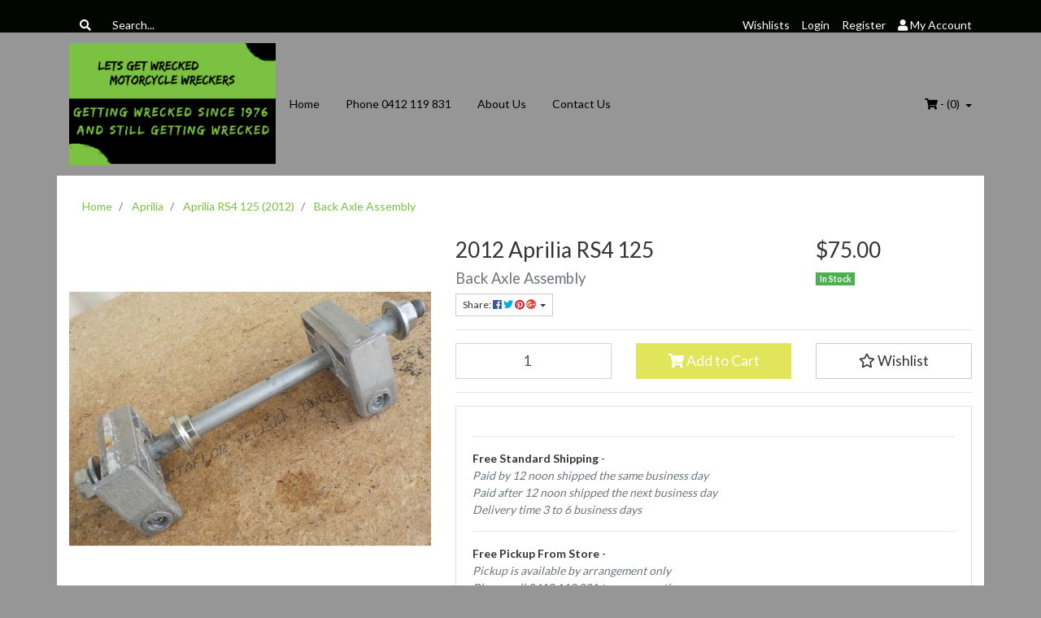

--- FILE ---
content_type: text/html; charset=utf-8
request_url: https://www.motorcyclewreckers.net.au/2012-aprilia-rs4-125-rear-back-axle-assembly
body_size: 78716
content:
<!DOCTYPE html>
<html lang="en">
<head itemscope itemtype="http://schema.org/WebSite">
	<meta http-equiv="Content-Type" content="text/html; charset=utf-8"/>
<meta name="keywords" content="Aprilia RS4 125 Motorcycle, Motorbike, Wrecking, Dismantling, Part Out, Used, Parts, motorcycle, motorbike, used, parts, wrecker, wreckers, wrecking, second hand, online, diagram, store, stuff, spares, motor, cycle, bike, bandit"/>
<meta name="description" content="Dismantling most makes of motorcycles and supplying quality OEM used parts. Friendly professional service and always willing to go the extra mile too help "/>
<meta name="viewport" content="width=device-width, initial-scale=1, shrink-to-fit=no">
<meta name="csrf-token" content="dd30ab5c96e6fa15e56f2df9fe545a4c9bee83ef,bb8ca05a2828149f18908945c3cc7bd6f1f3aea8,1768409205"/>
<meta property="og:image" content="https://www.motorcyclewreckers.net.au/assets/full/N2785.jpg?20200703033939"/>
<meta property="og:title" content="2012 Aprilia RS4 125"/>
<meta property="og:site_name" content="Lets Get Wrecked Motorcycle Wreckers"/>
<meta property="og:type" content="product"/>
<meta property="og:url" content="https://www.motorcyclewreckers.net.au/2012-aprilia-rs4-125-rear-back-axle-assembly"/>
<meta property="og:description" content="Dismantling most makes of motorcycles and supplying quality OEM used parts. Friendly professional service and always willing to go the extra mile too help "/>
<title itemprop='name'>2012 Aprilia RS4 125</title>
<link rel="canonical" href="https://www.motorcyclewreckers.net.au/2012-aprilia-rs4-125-rear-back-axle-assembly" itemprop="url"/>
<link rel="shortcut icon" href="/assets/favicon_logo.png?1694561452"/>
<!-- Neto Assets -->
<link rel="dns-prefetch preconnect" href="//cdn.neto.com.au">
<link rel="dns-prefetch" href="//use.fontawesome.com">
<link rel="dns-prefetch" href="//google-analytics.com">
<link rel="stylesheet" type="text/css" href="https://use.fontawesome.com/releases/v5.2.0/css/all.css" media="all"/>
<link rel="stylesheet" type="text/css" href="https://cdn.neto.com.au/assets/neto-cdn/jquery_ui/1.12.1/jquery-ui.min.css" media="all"/>
<!--[if lte IE 8]>
	<script type="text/javascript" src="https://cdn.neto.com.au/assets/neto-cdn/html5shiv/3.7.0/html5shiv.js"></script>
	<script type="text/javascript" src="https://cdn.neto.com.au/assets/neto-cdn/respond.js/1.3.0/respond.min.js"></script>
<![endif]-->


	<link class="theme-selector" rel="stylesheet" type="text/css" href="/assets/themes/greenlemon/css/app.css?1694561452" media="all"/>
	<link rel="stylesheet" type="text/css" href="/assets/themes/greenlemon/css/style.css?1694561452" media="all"/>
</head>
<body id="n_product" class="n_greenlemon">
<a href="#main-content" class="sr-only sr-only-focusable">Skip to main content</a>
<div class="topbar--Wrap navbar">
	<div class="container">
		<form class="topbar--wrap--form" name="productsearch" method="get" action="/">
			<input type="hidden" name="rf" value="kw"/>
			<div class="input-group">
				<span class="input-group-btn">
					<button type="submit" value="Search" class="btn btn-link"><i class="fa fa-search"></i></button>
				</span>
				<input class="form-control ajax_search" value="" placeholder="Search..." id="name_search" autocomplete="off" name="kw" type="text"/>
			</div>
		</form>
		<ul class="topbar--wrap--nav ml-auto d-none d-sm-block">
			<li><a href="https://www.motorcyclewreckers.net.au/_myacct/wishlist">Wishlists</a></li>
			<span nloader-content-id="BMQleyVhkrdpVENMdLDGMBnJOzvODBcP5SOOepPPd5I4aRuy77rwMz-AvD2G3RY79UGsf-03B6tEwCHzjdbuxA" nloader-content="[base64]" nloader-data="07a7XsuchMQv5ylPzR1A_R--aQbDa96jYCMZHrTpPbQ"></span><li class="nav-item dropdown dropdown-hover"> <a href="https://www.motorcyclewreckers.net.au/_myacct" ><i class="fa fa-user"></i> <span class="d-none d-lg-inline-block"><span nloader-content-id="UBPopM_oPB7zzsuYhtjrJFkk5qztOlRUekcEySBeV_0J4uypyd1sDF8uSObcF85AUMugsUS5P6cEXLfBbeyWBY" nloader-content="F9pymAhjquTr53mufBtIJlvJPyBZ7A9pZcNV20tdvOh3pp8XemMb7ImLAfw17MOug2pBAWaPvnE7QWo39Agbghe73wxTvWZjRGDEYhHQkco" nloader-data="Bb06aOvdX9fru0VmkmX6osI1i4rDqggo0SMuSDYW8xA"></span>&nbsp;Account</span> <span class="caret"></span></a>
				<ul class="dropdown-menu dropdown-menu-right">
					<li><a class="dropdown-item" href="https://www.motorcyclewreckers.net.au/_myacct">Account Home</a></li>
					<li><a class="dropdown-item" href="https://www.motorcyclewreckers.net.au/_myacct#orders">Orders</a></li>
					<li><a class="dropdown-item" href="https://www.motorcyclewreckers.net.au/_myacct#quotes">Quotes</a></li>
					<li><a class="dropdown-item" href="https://www.motorcyclewreckers.net.au/_myacct/payrec">Pay Invoices</a></li>
					<li><a class="dropdown-item" href="https://www.motorcyclewreckers.net.au/_myacct/favourites">Favourites</a></li>
					<li><a class="dropdown-item" href="https://www.motorcyclewreckers.net.au/_myacct/wishlist">Wishlists</a></li>
					<li><a class="dropdown-item" href="https://www.motorcyclewreckers.net.au/_myacct/warranty">Resolution Centre</a></li>
					<li><a class="dropdown-item" href="https://www.motorcyclewreckers.net.au/_myacct/edit_account">Edit My Details</a></li>
					<li><a class="dropdown-item" href="https://www.motorcyclewreckers.net.au/_myacct/edit_address">Edit My Address Book</a></li>
					<li class="divider"></li>
					<span nloader-content-id="YIP7AFa-2HZmit1GS8hCUXx_HF4ALxwXT4XHmbd5jqo4aRuy77rwMz-AvD2G3RY79UGsf-03B6tEwCHzjdbuxA" nloader-content="[base64]" nloader-data="07a7XsuchMQv5ylPzR1A_R--aQbDa96jYCMZHrTpPbQ"></span></ul>
			</li>
		</ul>
	</div>
</div>
<div class="container-fluid wrapper-header">
	<div class="navbar navbar-default navbar-expand-md">
		<div class="container">
			<a class="navbar-brand" href="/">
				<img alt="Brand" src="/assets/website_logo.png?1694561452" alt="Lets Get Wrecked Motorcycle Wreckers">
			</a>
			<ul class="nMobileNav">
				<li><a href="#" class="nToggleMenu" data-target=".navbar-responsive-collapse"><span class="icon"><i class="fa fa-bars"></i></span><br>
				Menu</a></li>
				<li><a href="/products"><span class="icon"><i class="fa fa-gift"></i></span><br>
				Shop</a></li>
				<li><a href="https://www.motorcyclewreckers.net.au/_mycart?tkn=cart&ts=1768409205607399"><span class="icon"><i class="fa fa-shopping-cart"></i></span><br>
				Cart (<span rel="a2c_item_count">0</span>)</a></li>
				<li><a href="/_myacct/"><span class="icon"><i class="fa fa-user"></i></span><br>
				Account</a></li>
			</ul>
			<div class="collapse navbar-collapse navbar-responsive-collapse">
				<ul class="nav navbar-nav">
					<li class="">
									<a href="https://www.motorcyclewreckers.net.au/" class="nav-link px-3 ">Home</a>
									</li><li class="">
									<a href="https://www.motorcyclewreckers.net.au/" class="nav-link px-3 ">Phone 0412 119 831</a>
									</li><li class="">
									<a href="/about-us/" class="nav-link px-3 ">About Us</a>
									</li><li class="">
									<a href="/form/contact-us/" class="nav-link px-3 ">Contact Us</a>
									</li>
					</ul>
				<ul class="nav navbar-nav ml-auto d-none d-sm-flex">
					<li class="dropdown dropdown-hover">
						<a href="https://www.motorcyclewreckers.net.au/_mycart?tkn=cart&ts=1768409205842437" class="dropdown-toggle" data-toggle="dropdown"><i class="fa fa-shopping-cart"></i> - (<span rel="a2c_item_count">0</span>) <span class="caret"></span></a>
						<ul class="dropdown-menu dropdown-menu-right">
							<li class="box" id="neto-dropdown">
								<div class="body padding" id="cartcontents"></div>
								<div class="footer"></div>
							</li>
						</ul>
					</li>
				</ul>
			</div>
		</div>
	</div>
</div>
<div id="main-content" class="container" role="main">
	<div class="row">
<div class="col-12">
		<nav aria-label="breadcrumb">
					<ol class="breadcrumb" itemscope itemtype="http://schema.org/BreadcrumbList">
						<li class="breadcrumb-item" itemprop="itemListElement" itemscope itemtype="http://schema.org/ListItem">
							<a href="https://www.motorcyclewreckers.net.au" itemprop="item"><span itemprop="name">Home</span></a>
							<meta itemprop="position" content="0" />
						</li><li class="breadcrumb-item" itemprop="itemListElement" itemscope itemtype="http://schema.org/ListItem">
							<a href="/aprilia/" itemprop="item"><span itemprop="name">Aprilia </span></a>
							<meta itemprop="position" content="1" />
						</li><li class="breadcrumb-item" itemprop="itemListElement" itemscope itemtype="http://schema.org/ListItem">
							<a href="/aprilia/aprilia-rs4-125-2012/" itemprop="item"><span itemprop="name">Aprilia RS4 125 (2012)</span></a>
							<meta itemprop="position" content="2" />
						</li><li class="breadcrumb-item" itemprop="itemListElement" itemscope itemtype="http://schema.org/ListItem">
							<a href="/2012-aprilia-rs4-125-rear-back-axle-assembly" itemprop="item"><span itemprop="name">Back Axle Assembly</span></a>
							<meta itemprop="position" content="3" />
						</li></ol>
				</nav>
		<div class="row" itemscope itemtype="http://schema.org/Product">
			<section class="col-12 col-lg-5" role="contentinfo" aria-label="Product images">
				<div id="_jstl__images"><input type="hidden" id="_jstl__images_k0" value="template"/><input type="hidden" id="_jstl__images_v0" value="aW1hZ2Vz"/><input type="hidden" id="_jstl__images_k1" value="type"/><input type="hidden" id="_jstl__images_v1" value="aXRlbQ"/><input type="hidden" id="_jstl__images_k2" value="onreload"/><input type="hidden" id="_jstl__images_v2" value=""/><input type="hidden" id="_jstl__images_k3" value="content_id"/><input type="hidden" id="_jstl__images_v3" value="179"/><input type="hidden" id="_jstl__images_k4" value="sku"/><input type="hidden" id="_jstl__images_v4" value="N2785"/><input type="hidden" id="_jstl__images_k5" value="preview"/><input type="hidden" id="_jstl__images_v5" value="y"/><div id="_jstl__images_r"><div class="main-image text-center">
	<a href="/assets/full/N2785.jpg?20200703033939" data-lightbox="product-lightbox" data-title="Product main image" rel="product_images">
		<div class="zoom">
			<img src="/assets/full/N2785.jpg?20200703033939" class="d-none" aria-hidden="true">
			<img src="/assets/thumbL/N2785.jpg?20200703033939" rel="itmimgN2785" alt="Product main image" border="0" id="main-image" itemprop="image">
		</div>
	</a>
</div>
<br />
<div class="row align-items-center">
<div class="col-6 col-md-3">
			<a href="/assets/alt_1/N2785.jpg?20200703033939" data-lightbox="product-lightbox" data-title="Product image" rel="product_images">
				<img src="/assets/alt_1_thumb/N2785.jpg?20200703033939" class="img-fluid product-image-small">
			</a>
		</div><div class="col-6 col-md-3">
			<a href="/assets/alt_2/N2785.jpg?20200703033939" data-lightbox="product-lightbox" data-title="Product image" rel="product_images">
				<img src="/assets/alt_2_thumb/N2785.jpg?20200703033939" class="img-fluid product-image-small">
			</a>
		</div><div class="col-6 col-md-3">
			<a href="/assets/alt_3/N2785.jpg?20200703033939" data-lightbox="product-lightbox" data-title="Product image" rel="product_images">
				<img src="/assets/alt_3_thumb/N2785.jpg?20200703033939" class="img-fluid product-image-small">
			</a>
		</div>
</div></div></div>
			</section>
			<section class="col-12 col-lg-7" role="contentinfo" aria-label="Products information">
				<div id="_jstl__header"><input type="hidden" id="_jstl__header_k0" value="template"/><input type="hidden" id="_jstl__header_v0" value="aGVhZGVy"/><input type="hidden" id="_jstl__header_k1" value="type"/><input type="hidden" id="_jstl__header_v1" value="aXRlbQ"/><input type="hidden" id="_jstl__header_k2" value="preview"/><input type="hidden" id="_jstl__header_v2" value="y"/><input type="hidden" id="_jstl__header_k3" value="sku"/><input type="hidden" id="_jstl__header_v3" value="N2785"/><input type="hidden" id="_jstl__header_k4" value="content_id"/><input type="hidden" id="_jstl__header_v4" value="179"/><input type="hidden" id="_jstl__header_k5" value="onreload"/><input type="hidden" id="_jstl__header_v5" value=""/><div id="_jstl__header_r"><div class="row">
	<meta itemprop="itemCondition" content="NewCondition">
	<meta itemprop="brand" content="Aprilia"/>
	<div class="wrapper-product-title col-sm-8">
		<h1 itemprop="name" aria-label="Product Name">
			2012 Aprilia RS4 125
		</h1>
		<h3 class="text-muted" role="heading" aria-label="Product Subtitle">Back Axle Assembly</h3>
		<div id="_jstl__reviews"><input type="hidden" id="_jstl__reviews_k0" value="template"/><input type="hidden" id="_jstl__reviews_v0" value="cmV2aWV3cw"/><input type="hidden" id="_jstl__reviews_k1" value="type"/><input type="hidden" id="_jstl__reviews_v1" value="aXRlbQ"/><input type="hidden" id="_jstl__reviews_k2" value="onreload"/><input type="hidden" id="_jstl__reviews_v2" value=""/><input type="hidden" id="_jstl__reviews_k3" value="content_id"/><input type="hidden" id="_jstl__reviews_v3" value="179"/><input type="hidden" id="_jstl__reviews_k4" value="sku"/><input type="hidden" id="_jstl__reviews_v4" value="N2785"/><div id="_jstl__reviews_r"></div></div>

		<div class="dropdown">
			<button class="btn btn-outline-secondary btn-sm dropdown-toggle" type="button" id="dropdownMenuN2785" data-toggle="dropdown" aria-controls="shareDropdownN2785" aria-label="Share product">
				Share: <i class="fab fa-facebook text-facebook" aria-hidden="true"></i>
				<i class="fab fa-twitter text-twitter" aria-hidden="true"></i>
				<i class="fab fa-pinterest text-pinterest" aria-hidden="true"></i>
				<i class="fab fa-google-plus text-google-plus" aria-hidden="true"></i>
				<span class="caret"></span>
			</button>
			<ul id="shareDropdownN2785" class="dropdown-menu" aria-labelledby="dropdownMenuN2785">
				<li><a class="dropdown-item js-social-share" href="//www.facebook.com/sharer/sharer.php?u=https%3A%2F%2Fwww.motorcyclewreckers.net.au%2F2012-aprilia-rs4-125-rear-back-axle-assembly"><i class="fab fa-facebook text-facebook" aria-hidden="true"></i> Facebook</a></li>
				<li><a class="dropdown-item js-social-share" href="//twitter.com/intent/tweet/?text=Back%20Axle%20Assembly&amp;url=https%3A%2F%2Fwww.motorcyclewreckers.net.au%2F2012-aprilia-rs4-125-rear-back-axle-assembly"><i class="fab fa-twitter text-twitter" aria-hidden="true"></i> Twitter</a></li>
				<li><a class="dropdown-item js-social-share" href="//www.pinterest.com/pin/create/button/?url=https%3A%2F%2Fwww.motorcyclewreckers.net.au%2F2012-aprilia-rs4-125-rear-back-axle-assembly&amp;media=https%3A%2F%2Fwww.motorcyclewreckers.net.au%2Fassets%2Ffull%2FN2785.jpg%3F20200703033939&amp;description=Back%20Axle%20Assembly"><i class="fab fa-pinterest text-pinterest" aria-hidden="true"></i> Pinterest</a></li>
				<li><a class="dropdown-item js-social-share" href="//plus.google.com/share?url=https%3A%2F%2Fwww.motorcyclewreckers.net.au%2F2012-aprilia-rs4-125-rear-back-axle-assembly"><i class="fab fa-google-plus text-google-plus" aria-hidden="true"></i> Google+</a></li>
			</ul>
		</div>
	</div>
	<div itemprop="offers" itemscope itemtype="http://schema.org/Offer" class="wrapper-pricing col-sm-4">
			<meta itemprop="priceCurrency" content="AUD">
			<div class="h1" itemprop="price" content="75" aria-label="Store Price">
					$75.00
				</div>
				
			<span itemprop="availability" content="http://schema.org/InStock" class="badge badge-success">In Stock</span>
			</div>
	</div></div></div>
				<!-- child products -->
				<form autocomplete="off" class="variation-wrapper">
  
  
  </form>
				<!-- addtocart functionality -->
					<div id="_jstl__buying_options"><input type="hidden" id="_jstl__buying_options_k0" value="template"/><input type="hidden" id="_jstl__buying_options_v0" value="YnV5aW5nX29wdGlvbnM"/><input type="hidden" id="_jstl__buying_options_k1" value="type"/><input type="hidden" id="_jstl__buying_options_v1" value="aXRlbQ"/><input type="hidden" id="_jstl__buying_options_k2" value="preview"/><input type="hidden" id="_jstl__buying_options_v2" value="y"/><input type="hidden" id="_jstl__buying_options_k3" value="sku"/><input type="hidden" id="_jstl__buying_options_v3" value="N2785"/><input type="hidden" id="_jstl__buying_options_k4" value="content_id"/><input type="hidden" id="_jstl__buying_options_v4" value="179"/><input type="hidden" id="_jstl__buying_options_k5" value="onreload"/><input type="hidden" id="_jstl__buying_options_v5" value=""/><div id="_jstl__buying_options_r"><div class="extra-options">
	
	<hr aria-hidden="true"/>
	<!-- PRODUCT OPTIONS -->
	

	
	
	
	<form class="buying-options" autocomplete="off" role="form" aria-label="Product purchase form">
		<input type="hidden" id="modelTG4xqN2785" name="model" value="Back Axle Assembly">
		<input type="hidden" id="thumbTG4xqN2785" name="thumb" value="/assets/thumb/N2785.jpg?20200703033939">
		<input type="hidden" id="skuTG4xqN2785" name="sku" value="N2785">
		<div class="row btn-stack">
			<div class="col-12 col-md-4">
				<label class="sr-only" for="qtyTG4xqN2785">Back Axle Assembly quantity field</label>
				<input type="number" min="0" class="form-control qty form-control-lg" id="qtyTG4xqN2785" name="qty" aria-label="Back Axle Assembly quantity field" value="1" size="2"/>
			</div>
			<div class="col-12 col-md-4">
				<button type="button" title="Add Back Axle Assembly to Cart" class="addtocart btn btn-success btn-block btn-lg btn-ajax-loads" data-loading-text="<i class='fa fa-spinner fa-spin' style='font-size: 14px'></i>" rel="TG4xqN2785"><i class="fa fa-shopping-cart icon-white" aria-hidden="true"></i> Add to Cart</button>
				</div>
			<div class="col-12 col-md-4">
				<div class="product-wishlist">
						<span nloader-content-id="L7qY2kfAxlIXEXqPYkMab0H6Qa1gCEh2059MMxJA3Hsj4ONmMXRVn-ZNY7ngfzvvAwjx4Gha2gapYa30xzDBp8" nloader-content="[base64]" nloader-data="[base64]"></span>
					</div>
				</div>
		</div>
	</form>
	<hr/>
<section class="card" id="shipbox" role="contentinfo" aria-label="Calculate shipping">
	<!--<div class="card-header"><h3 class="mb-0">Calculate Shipping</h3></div> -->
	<div class="card-body">
		<div class="row btn-stack">
		<!--	<!-- postcode search 
				<div class="col-12 col-md-3">
					<input type="number" id="n_qty" name="n_qty" value="" min="1" class="form-control" placeholder="Qty" aria-label="qty">
				</div>
				<div class="col-12 col-md-3">
					<select id="ship_country" class="form-control" aria-label="Country">
						<option value="AU" selected>Australia</option><option value="AF" >Afghanistan</option><option value="AX" >Aland Islands</option><option value="AL" >Albania</option><option value="DZ" >Algeria</option><option value="AS" >American Samoa</option><option value="AD" >Andorra</option><option value="AO" >Angola</option><option value="AI" >Anguilla</option><option value="AQ" >Antarctica</option><option value="AG" >Antigua and Barbuda</option><option value="AR" >Argentina</option><option value="AM" >Armenia</option><option value="AW" >Aruba</option><option value="AT" >Austria</option><option value="AZ" >Azerbaijan</option><option value="BS" >Bahamas</option><option value="BH" >Bahrain</option><option value="BD" >Bangladesh</option><option value="BB" >Barbados</option><option value="BY" >Belarus</option><option value="BE" >Belgium</option><option value="BZ" >Belize</option><option value="BJ" >Benin</option><option value="BM" >Bermuda</option><option value="BT" >Bhutan</option><option value="BO" >Bolivia, Plurinational State of</option><option value="BQ" >Bonaire, Sint Eustatius and Saba</option><option value="BA" >Bosnia and Herzegovina</option><option value="BW" >Botswana</option><option value="BV" >Bouvet Island</option><option value="BR" >Brazil</option><option value="IO" >British Indian Ocean Territory</option><option value="BN" >Brunei Darussalam</option><option value="BG" >Bulgaria</option><option value="BF" >Burkina Faso</option><option value="BI" >Burundi</option><option value="KH" >Cambodia</option><option value="CM" >Cameroon</option><option value="CA" >Canada</option><option value="CV" >Cape Verde</option><option value="KY" >Cayman Islands</option><option value="CF" >Central African Republic</option><option value="TD" >Chad</option><option value="CL" >Chile</option><option value="CN" >China</option><option value="CX" >Christmas Island</option><option value="CC" >Cocos (Keeling) Islands</option><option value="CO" >Colombia</option><option value="KM" >Comoros</option><option value="CG" >Congo</option><option value="CD" >Congo, the Democratic Republic of the</option><option value="CK" >Cook Islands</option><option value="CR" >Costa Rica</option><option value="CI" >Cote d'Ivoire</option><option value="HR" >Croatia</option><option value="CU" >Cuba</option><option value="CW" >Curaçao</option><option value="CY" >Cyprus</option><option value="CZ" >Czech Republic</option><option value="DK" >Denmark</option><option value="DJ" >Djibouti</option><option value="DM" >Dominica</option><option value="DO" >Dominican Republic</option><option value="EC" >Ecuador</option><option value="EG" >Egypt</option><option value="SV" >El Salvador</option><option value="GQ" >Equatorial Guinea</option><option value="ER" >Eritrea</option><option value="EE" >Estonia</option><option value="SZ" >Eswatini, Kingdom of</option><option value="ET" >Ethiopia</option><option value="FK" >Falkland Islands (Malvinas)</option><option value="FO" >Faroe Islands</option><option value="FJ" >Fiji</option><option value="FI" >Finland</option><option value="FR" >France</option><option value="GF" >French Guiana</option><option value="PF" >French Polynesia</option><option value="TF" >French Southern Territories</option><option value="GA" >Gabon</option><option value="GM" >Gambia</option><option value="GE" >Georgia</option><option value="DE" >Germany</option><option value="GH" >Ghana</option><option value="GI" >Gibraltar</option><option value="GR" >Greece</option><option value="GL" >Greenland</option><option value="GD" >Grenada</option><option value="GP" >Guadeloupe</option><option value="GU" >Guam</option><option value="GT" >Guatemala</option><option value="GG" >Guernsey</option><option value="GN" >Guinea</option><option value="GW" >Guinea-Bissau</option><option value="GY" >Guyana</option><option value="HT" >Haiti</option><option value="HM" >Heard Island and McDonald Islands</option><option value="VA" >Holy See (Vatican City State)</option><option value="HN" >Honduras</option><option value="HK" >Hong Kong</option><option value="HU" >Hungary</option><option value="IS" >Iceland</option><option value="IN" >India</option><option value="ID" >Indonesia</option><option value="IR" >Iran, Islamic Republic of</option><option value="IQ" >Iraq</option><option value="IE" >Ireland</option><option value="IM" >Isle of Man</option><option value="IL" >Israel</option><option value="IT" >Italy</option><option value="JM" >Jamaica</option><option value="JP" >Japan</option><option value="JE" >Jersey</option><option value="JO" >Jordan</option><option value="KZ" >Kazakhstan</option><option value="KE" >Kenya</option><option value="KI" >Kiribati</option><option value="KP" >Korea, Democratic People's Republic of</option><option value="KR" >Korea, Republic of</option><option value="XK" >Kosovo</option><option value="KW" >Kuwait</option><option value="KG" >Kyrgyzstan</option><option value="LA" >Lao People's Democratic Republic</option><option value="LV" >Latvia</option><option value="LB" >Lebanon</option><option value="LS" >Lesotho</option><option value="LR" >Liberia</option><option value="LY" >Libya</option><option value="LI" >Liechtenstein</option><option value="LT" >Lithuania</option><option value="LU" >Luxembourg</option><option value="MO" >Macao</option><option value="MG" >Madagascar</option><option value="MW" >Malawi</option><option value="MY" >Malaysia</option><option value="MV" >Maldives</option><option value="ML" >Mali</option><option value="MT" >Malta</option><option value="MH" >Marshall Islands</option><option value="MQ" >Martinique</option><option value="MR" >Mauritania</option><option value="MU" >Mauritius</option><option value="YT" >Mayotte</option><option value="MX" >Mexico</option><option value="FM" >Micronesia, Federated States of</option><option value="MD" >Moldova, Republic of</option><option value="MC" >Monaco</option><option value="MN" >Mongolia</option><option value="ME" >Montenegro</option><option value="MS" >Montserrat</option><option value="MA" >Morocco</option><option value="MZ" >Mozambique</option><option value="MM" >Myanmar</option><option value="NA" >Namibia</option><option value="NR" >Nauru</option><option value="NP" >Nepal</option><option value="NL" >Netherlands</option><option value="NC" >New Caledonia</option><option value="NZ" >New Zealand</option><option value="NI" >Nicaragua</option><option value="NE" >Niger</option><option value="NG" >Nigeria</option><option value="NU" >Niue</option><option value="NF" >Norfolk Island</option><option value="MK" >North Macedonia, Republic of</option><option value="MP" >Northern Mariana Islands</option><option value="NO" >Norway</option><option value="OM" >Oman</option><option value="PK" >Pakistan</option><option value="PW" >Palau</option><option value="PS" >Palestine, State of</option><option value="PA" >Panama</option><option value="PG" >Papua New Guinea</option><option value="PY" >Paraguay</option><option value="PE" >Peru</option><option value="PH" >Philippines</option><option value="PN" >Pitcairn</option><option value="PL" >Poland</option><option value="PT" >Portugal</option><option value="PR" >Puerto Rico</option><option value="QA" >Qatar</option><option value="RE" >Reunion</option><option value="RO" >Romania</option><option value="RU" >Russian Federation</option><option value="RW" >Rwanda</option><option value="BL" >Saint Barthélemy</option><option value="SH" >Saint Helena, Ascension and Tristan da Cunha</option><option value="KN" >Saint Kitts and Nevis</option><option value="LC" >Saint Lucia</option><option value="MF" >Saint Martin (French part)</option><option value="PM" >Saint Pierre and Miquelon</option><option value="VC" >Saint Vincent and the Grenadines</option><option value="WS" >Samoa</option><option value="SM" >San Marino</option><option value="ST" >Sao Tome and Principe</option><option value="SA" >Saudi Arabia</option><option value="SN" >Senegal</option><option value="RS" >Serbia</option><option value="SC" >Seychelles</option><option value="SL" >Sierra Leone</option><option value="SG" >Singapore</option><option value="SX" >Sint Maarten (Dutch part)</option><option value="SK" >Slovakia</option><option value="SI" >Slovenia</option><option value="SB" >Solomon Islands</option><option value="SO" >Somalia</option><option value="ZA" >South Africa</option><option value="GS" >South Georgia and the South Sandwich Islands</option><option value="SS" >South Sudan</option><option value="ES" >Spain</option><option value="LK" >Sri Lanka</option><option value="SD" >Sudan</option><option value="SR" >Suriname</option><option value="SJ" >Svalbard and Jan Mayen</option><option value="SE" >Sweden</option><option value="CH" >Switzerland</option><option value="SY" >Syrian Arab Republic</option><option value="TW" >Taiwan</option><option value="TJ" >Tajikistan</option><option value="TZ" >Tanzania, United Republic of</option><option value="TH" >Thailand</option><option value="TL" >Timor-Leste</option><option value="TG" >Togo</option><option value="TK" >Tokelau</option><option value="TO" >Tonga</option><option value="TT" >Trinidad and Tobago</option><option value="TN" >Tunisia</option><option value="TR" >Turkey</option><option value="TM" >Turkmenistan</option><option value="TC" >Turks and Caicos Islands</option><option value="TV" >Tuvalu</option><option value="UG" >Uganda</option><option value="UA" >Ukraine</option><option value="AE" >United Arab Emirates</option><option value="GB" >United Kingdom</option><option value="US" >United States</option><option value="UM" >United States Minor Outlying Islands</option><option value="UY" >Uruguay</option><option value="UZ" >Uzbekistan</option><option value="VU" >Vanuatu</option><option value="VE" >Venezuela, Bolivarian Republic of</option><option value="VN" >Vietnam</option><option value="VG" >Virgin Islands, British</option><option value="VI" >Virgin Islands, U.S.</option><option value="WF" >Wallis and Futuna</option><option value="EH" >Western Sahara</option><option value="YE" >Yemen</option><option value="ZM" >Zambia</option><option value="ZW" >Zimbabwe</option>
					</select>
				</div>
				<div class="col-12 col-md-3">
					<input type="text" id="ship_zip" name="ship_zip" value="" size="5" class="form-control" placeholder="Post Code" aria-label="Post code">
				</div>
				<div class="col-12 col-md-3">
					<button type="button" class="btn btn-block btn-primary btn-loads" data-loading-text="<i class='fa fa-sync fa-spin' style='font-size: 14px'></i>" title="Calculate" 
						onClick="$.load_ajax_template('_buying_options', {'showloading': '1', 'sku': 'N2785', 'qty': $('#n_qty').val(), 'ship_zip': $('#ship_zip').val(), 'ship_country': $('#ship_country').val()});">
						<i class="fa fa-sync" aria-hidden="true"></i> Calculate
					</button>
				</div>
			-->
		</div>
		<div role="alert" aria-atomic="true" aria-label="Shipping results"><div role="group" aria-label="Shipping method option">
				<hr aria-hidden="true"/>
				<strong>Free Standard Shipping</strong> - <br />
				<i class="text-muted">Paid by 12 noon shipped the same business day<br>Paid after 12 noon shipped the next business day<br>Delivery time 3 to 6 business days</i>
				</div><div role="group" aria-label="Shipping method option">
				<hr aria-hidden="true"/>
				<strong>Free Pickup From Store</strong> - <br />
				<i class="text-muted">Pickup is available by arrangement only<br>Please call 0412 119 831 to arrange a time</i>
				</div><div role="group" aria-label="Shipping method option">
				<hr aria-hidden="true"/>
				<strong>Express Shipping</strong> - $10.00 <br />
				<i class="text-muted">Paid by 12 noon shipped the same business day<br>Paid after 12 noon shipped the next business day<br>Delivery time 1 to 2 business days</i>
				</div></div>
	</div>
</section>
	</div>

<div class="modal fade notifymodal" id="notifymodal">
	<div class="modal-dialog">
		<div class="modal-content">
			<div class="modal-header">
				<h4 class="modal-title">Notify me when back in stock</h4>
			</div>
			<div class="modal-body">
				<div class="form-group">
					<label>Your Name</label>
					<input placeholder="Jane Smith" name="from_name" id="from_name" type="text" class="form-control" value="">
				</div>
				<div class="form-group">
					<label>Your Email Address</label>
					<input placeholder="jane.smith@test.com.au" name="from" id="from" type="email" class="form-control" value="">
				</div>
				<div class="checkbox">
					<label>
						<input type="checkbox" value="y" class="terms_box" required/>
						I have read and agree to
						<a href="#" data-toggle="modal" data-target="#termsModal">Terms &amp; Conditions</a> and
						<a href="#" data-toggle="modal" data-target="#privacyModal">Privacy Policy</a>.
					</label>
					<span class="help-block hidden">Please tick this box to proceed.</span>
				</div>
			</div>
			<div class="modal-footer">
				<input class="btn btn-danger" type="button" data-dismiss="modal" value="Cancel">
				<input class="btn btn-success js-notifymodal-in-stock" data-sku="N2785" type="button" value="Save My Details">
			</div>
		</div><!-- /.modal-content -->
	</div>
</div></div></div>
				</section>
		</div>
		<div class="row mt-2">
				
				
				<div class="col-12">
					<div class="tabbable">
	<ul class="nav nav-tabs" role="tablist">
		<li class="nav-item" id="tabDescription" role="tab" aria-controls="description" aria-selected="true">
			<a class="nav-link active" href="#description" data-toggle="tab">Description</a>
		</li>
		<li class="nav-item" id="tabSpecifications" role="tab" aria-controls="specifications" aria-selected="false">
			<a class="nav-link" href="#specifications" data-toggle="tab">Specifications</a>
		</li>
		</ul>
	<div class="tab-content pt-3">
		<div class="tab-pane active" id="description" role="tabpanel" aria-labelledby="tabDescription">
			<div class="card">
				<div class="card-header py-1 px-2" id="headingDescription">
					<h5 class="mb-0">
						<button class="btn btn-link btn-block text-left" type="button" data-toggle="collapse" data-target="#accordionDescription" aria-expanded="true" aria-controls="accordionDescription">
							Description
						</button>
					</h5>
				</div>
				<div id="accordionDescription" class="collapse" aria-labelledby="headingDescription">
					<div class="card-body p-md-0">
						<section class="productdetails n-responsive-content" aria-label="Product Description">
							<div>
<div style="text-align: center;">
<div style="font-size: 14pt; font-family: Arial;">
<p style="font-family: Arial; box-sizing: border-box; margin-top: 0px; margin-bottom: 1rem; font-size: 18.6667px; text-align: left;"><span style="box-sizing: border-box; font-weight: bolder;"><span style="box-sizing: border-box; color: rgb(255, 0, 0);">OEM Back Axle Assembly</span></span></p>

<ul style="font-family: Arial; text-align: center; box-sizing: border-box; margin-top: 0px; margin-bottom: 1rem; font-size: 18.6667px;">
	<li style="box-sizing: border-box; text-align: left;">This part is off a 2012 Aprilia RS4 125 with 1163 km's on the clock</li>
	<li style="box-sizing: border-box; text-align: left;">Will fit 2011 to 2015 models</li>
	<li style="box-sizing: border-box; text-align: left;">Remember it's a used second hand part and as such may have some signs of general fair wear and tear</li>
</ul>

<p style="font-family: Arial; box-sizing: border-box; margin-top: 0px; margin-bottom: 1rem; font-size: 18.6667px; text-align: left;"><span style="box-sizing: border-box; font-weight: bolder;"><span style="box-sizing: border-box; color: rgb(255, 0, 0);">PLEASE NOTE</span></span></p>

<ul style="font-family: Arial; text-align: center; box-sizing: border-box; margin-top: 0px; margin-bottom: 1rem; font-size: 18.6667px;">
	<li style="box-sizing: border-box; text-align: left;">No issues</li>
	<li style="box-sizing: border-box; text-align: left;">Good usable condition</li>
	<li style="box-sizing: border-box; text-align: left;">Check out ALL photos</li>
</ul>

<p style="font-family: Arial; box-sizing: border-box; margin-top: 0px; margin-bottom: 1rem; font-size: 18.6667px; text-align: left;"><span style="box-sizing: border-box; font-weight: bolder;"><span style="box-sizing: border-box; color: rgb(255, 0, 0);">SHIPPING</span></span></p>

<ul style="font-family: Arial; text-align: center; box-sizing: border-box; margin-top: 0px; margin-bottom: 1rem; font-size: 18.6667px;">
	<li style="box-sizing: border-box; text-align: left;">You have 2 shipping options for this item</li>
	<li style="box-sizing: border-box; text-align: left;">Free Standard Shipping or Express Shipping with an additional cost of $10</li>
	<li style="box-sizing: border-box; text-align: left;">Please select the option you would like at checkout</li>
	<li style="box-sizing: border-box; text-align: left;">There is also the option to collect the item from the&nbsp;yard</li>
</ul>
</div>
</div>
</div>

<div style="font-size: 14pt; font-family: Arial;">
<div>
<p>&nbsp;</p>
</div>
</div>

						</section>
						<p class="small">
							(<span itemprop="productID">N2785</span>)
						</p>
					</div>
				</div>
			</div>
		</div>
		<div class="tab-pane" id="specifications" role="tabpanel" aria-labelledby="tabSpecifications">
			<div class="card">
				<div class="card-header py-1 px-2" id="headingSpecificatoin">
					<h5 class="mb-0">
						<button class="btn btn-link btn-block text-left" type="button" data-toggle="collapse" data-target="#accordionSpecifications" aria-expanded="true" aria-controls="accordionSpecifications">
							Specifications
						</button>
					</h5>
				</div>
				<div id="accordionSpecifications" class="collapse" aria-labelledby="headingSpecificatoin">
					<div class="card-body p-md-0">
						<table class="table">
							<tbody>
								<tr>
									<td><strong>SKU</strong></td>
									<td>N2785</td>
								</tr>
								<tr>
										<td><strong>Brand</strong></td>
										<td>Aprilia</td>
									</tr>
								<tr>
										<td><strong>Unit Of Measure</strong></td>
										<td>ea</td>
									</tr>
								</tbody>
						</table>
					</div>
				</div>
			</div>
		</div>
		</div><!--/.tab-content-->
</div><!--/.tabbable-->
					</div>
				<div class="col-12">
					
					
					
					<hr aria-hidden="true"/>
						<h3 class="h2">More From This Category</h3>
						<div class="row products-row"><article class="col-8 col-sm-6 col-lg-4 col-xl-3 pb-2" role="article" aria-label="Product thumbnail">
	<div class="card thumbnail card-body" itemscope itemtype="http://schema.org/Product">
		<meta itemprop="brand" content="Aprilia"/>
		<meta itemprop="mpn" content="N2793"/>
		<a href="https://www.motorcyclewreckers.net.au/2012-aprilia-rs4-125-r-h-s-top-inner-fairing-cowl" class="thumbnail-image pb-2">
			<img src="/assets/thumb/N2793.jpg?20200703033915" itemprop="image" class="product-image img-fluid" alt="Top Right Inner Cowl" rel="itmimgN2793">
		</a>
		<p class="card-title h4" itemprop="name"><a href="https://www.motorcyclewreckers.net.au/2012-aprilia-rs4-125-r-h-s-top-inner-fairing-cowl">Top Right Inner Cowl</a></p>
		<p class="price" itemprop="offers" itemscope itemtype="http://schema.org/Offer" aria-label="Top Right Inner Cowl price">
			<span itemprop="price" content="55">$55.00</span>
			<meta itemprop="priceCurrency" content="AUD">
		</p>
		<!-- Purchase Logic -->
		<form class="form-inline buying-options">
			<input type="hidden" id="skuBEU7RN2793" name="skuBEU7RN2793" value="N2793">
			<input type="hidden" id="modelBEU7RN2793" name="modelBEU7RN2793" value="Top Right Inner Cowl">
			<input type="hidden" id="thumbBEU7RN2793" name="thumbBEU7RN2793" value="/assets/thumb/N2793.jpg?20200703033915">
			<input type="hidden" id="qtyBEU7RN2793" name="qtyBEU7RN2793" value="1" class="input-tiny">
			<button type="button" title="Add Top Right Inner Cowl to Cart" class="addtocart btn-primary btn btn-block btn-loads" rel="BEU7RN2793" data-loading-text="<i class='fa fa-spinner fa-spin' style='font-size: 14px'></i>">Add to Cart</button>
			</form>
		<!-- /Purchase Logic -->
		<div class="savings-container">
			</div>
	</div>
</article>
</div>
				<span nloader-content-id="oxwkm5OoUJKAMM7SNCsByZ0kQcZh0yV1igyZgP5JYg8SVJNal7blVQrqiDh9k1smIyDktLd_sSJCDK75UrRC7A" nloader-content="[base64]" nloader-data="[base64]"></span>
				</div><!--/.col-12-->
		</div><!--/.row-->
	</div><!--/.col-12-->
</div><!--/.row--></div>
</div>
<footer class="wrapper-footer">
	<div class="container">
		<div class="row">
			<div class="col-12">
				<hr />
			</div>
		</div>
		<div class="row">
			<div class="col-12 col-sm-8">
				<div class="row">
					
				</div>
			</div>
			<div class="col-12 col-sm-4">
				<h4>Stay In Touch</h4>
				<ul class="nav list-social justify-content-center justify-content-md-start pt-2" itemscope itemtype="http://schema.org/Organization" role="contentinfo" aria-label="Social Media">
					<meta itemprop="url" content="https://www.motorcyclewreckers.net.au"/>
					<meta itemprop="logo" content="https://www.motorcyclewreckers.net.au/assets/website_logo.png"/>
					<meta itemprop="name" content="Lets Get Wrecked Motorcycle Wreckers"/>
					<li class="nav-item px-1"><a href="https://www.motorcyclewreckers.net.au/form/contact-us/" target="_blank" title="Email us" rel="noopener" aria-label="Email us"><i class="fa fa-envelope" aria-hidden="true"></i></a></li>
					<li class="nav-item px-1"><a itemprop="sameAs" href="https://www.facebook.com/Lets-Get-Wrecked-Motorcycle-Wreckers-267220780894978/?modal=admin_todo_tour" target="_blank" title="Lets Get Wrecked Motorcycle Wreckers on Facebook" rel="noopener"><i class="fab fa-facebook text-facebook" aria-hidden="true"></i><span class="sr-only">Facebook</span></a></li>
					</ul>
			</div>
		</div>
		<div class="row"><div class="col-12"><hr /></div></div>
		<div class="row">
			<div class="col-12 col-md-8 d-none d-sm-block">
				
			</div>
			<div class="col-12 col-md-4 text-md-left">
				<p class="small">
					<strong>Copyright &copy; 2026 Lets Get Wrecked Motorcycle Wreckers.</strong><br />
					E-commerce software by <a href="https://www.netohq.com" target="_blank" rel="nofollow noopener">Neto</a><br/>
					<strong>ABN:</strong> 71690081016<br></p>
			</div>
		</div>
	</div>
</footer>
<div class="modal fade" tabindex="-1" id="termsModal">
	<div class="modal-dialog modal-lg" role="document">
		<div class="modal-content">
			<div class="modal-header">
				<h4 class="modal-title">Terms & Conditions</h4>
				<button type="button" class="close" data-dismiss="modal" aria-label="Close"><span aria-hidden="true">×</span></button>
			</div>
			<div class="modal-body"><p>
	Welcome to our website. If you continue to browse and use this website, you are agreeing to comply with and be bound by the following terms and conditions of use, which together with our privacy policy govern Lets Get Wrecked Motorcycle Wreckers’s relationship with you in relation to this website. If you disagree with any part of these terms and conditions, please do not use our website.</p>
<p>
	The term ‘Lets Get Wrecked Motorcycle Wreckers’ or ‘us’ or ‘we’ refers to the owner of the website whose registered office is 52 Station Road, LILYDALE, TAS, 7268, AU. Our ABN is 71690081016. The term ‘you’ refers to the user or viewer of our website.</p>
<p>
	The use of this website is subject to the following terms of use:</p>
<ul>
	<li>
		The content of the pages of this website is for your general information and use only. It is subject to change without notice.</li>
	<li>
		Neither we nor any third parties provide any warranty or guarantee as to the accuracy, timeliness, performance, completeness or suitability of the information and materials found or offered on this website for any particular purpose. You acknowledge that such information and materials may contain inaccuracies or errors and we expressly exclude liability for any such inaccuracies or errors to the fullest extent permitted by law.</li>
	<li>
		Your use of any information or materials on this website is entirely at your own risk, for which we shall not be liable. It shall be your own responsibility to ensure that any products, services or information available through this website meet your specific requirements.</li>
	<li>
		This website contains material which is owned by or licensed to us. This material includes, but is not limited to, the design, layout, look, appearance and graphics. Reproduction is prohibited other than in accordance with the copyright notice, which forms part of these terms and conditions.</li>
	<li>
		All trademarks reproduced in this website, which are not the property of, or licensed to the operator, are acknowledged on the website.</li>
	<li>
		Unauthorised use of this website may give rise to a claim for damages and/or be a criminal offence.</li>
	<li>
		From time to time, this website may also include links to other websites. These links are provided for your convenience to provide further information. They do not signify that we endorse the website(s). We have no responsibility for the content of the linked website(s).</li>
	<li>
		Your use of this website and any dispute arising out of such use of the website is subject to the laws of Australia.</li>
</ul></div>
			<div class="modal-footer"><button type="button" class="btn btn-default" data-dismiss="modal">Close</button></div>
		</div>
	</div>
</div>
<div class="modal fade" tabindex="-1" id="privacyModal">
	<div class="modal-dialog modal-lg" role="document">
		<div class="modal-content">
			<div class="modal-header">
				<h4 class="modal-title">Privacy Policy</h4>
				<button type="button" class="close" data-dismiss="modal" aria-label="Close"><span aria-hidden="true">×</span></button>
			</div>
			<div class="modal-body"><p>This privacy policy sets out how we&nbsp;uses and protects any information that you give us&nbsp;when you use this website.<br />
<br />
We are&nbsp;committed to ensuring that your privacy is protected. Should we ask you to provide certain information by which you can be identified when using this website, then you can be assured that it will only be used in accordance with this privacy statement.<br />
<br />
<span style="line-height: 1.6em;">We may change this policy from time to time by updating this page. You should check this page from time to time to ensure that you are happy with any changes.</span></p>

<p><strong>What we collect</strong></p>

<p>We may collect the following information:</p>

<ul>
	<li>name and job title</li>
	<li>contact information including email address</li>
	<li>demographic information such as postcode, preferences and interests</li>
	<li>other information relevant to customer surveys and/or offers</li>
</ul>

<p><strong>What we do with the information we gather</strong></p>

<p>We require this information to understand your needs and provide you with a better service, and in particular for the following reasons:</p>

<ul>
	<li>Internal record keeping.</li>
	<li>We may use the information to improve our products and services.</li>
	<li>We may periodically send promotional emails about new products, special offers or other information which we think you may find interesting using the email address which you have provided.</li>
	<li>From time to time, we may also use your information to contact you for market research purposes. We may contact you by email, phone, fax or mail. We may use the information to customise the website according to your interests.</li>
</ul>

<p><strong>Security</strong></p>

<p>We are committed to ensuring that your information is secure. In order to prevent unauthorised access or disclosure, we have put in place suitable physical, electronic and managerial procedures to safeguard and secure the information we collect online.</p>

<p><strong>How we use cookies</strong></p>

<p>A cookie is a small file which asks permission to be placed on your computer's hard drive. Once you agree, the file is added and the cookie helps analyse web traffic or lets you know when you visit a particular site. Cookies allow web applications to respond to you as an individual. The web application can tailor its operations to your needs, likes and dislikes by gathering and remembering information about your preferences.</p>

<p>We use traffic log cookies to identify which pages are being used. This helps us analyse data about webpage traffic and improve our website in order to tailor it to customer needs. We only use this information for statistical analysis purposes and then the data is removed from the system.<br />
Overall, cookies help us provide you with a better website by enabling us to monitor which pages you find useful and which you do not. A cookie in no way gives us access to your computer or any information about you, other than the data you choose to share with us.<br />
You can choose to accept or decline cookies. Most web browsers automatically accept cookies, but you can usually modify your browser setting to decline cookies if you prefer. This may prevent you from taking full advantage of the website.</p>

<p><strong>Links to other websites</strong></p>

<p>Our website may contain links to other websites of interest. However, once you have used these links to leave our site, you should note that we do not have any control over that other website. Therefore, we cannot be responsible for the protection and privacy of any information which you provide whilst visiting such sites and such sites are not governed by this privacy statement. You should exercise caution and look at the privacy statement applicable to the website in question.</p>

<p><strong>Controlling your personal information</strong></p>

<p>You may choose to restrict the collection or use of your personal information in the following ways:</p>

<ul>
	<li>whenever you are asked to fill in a form on the website, look for the box that you can click to indicate that you do not want the information to be used by anybody for direct marketing purposes</li>
	<li>if you have previously agreed to us using your personal information for direct marketing purposes, you may change your mind at any time by writing to or emailing us.</li>
</ul>

<p>We will not sell, distribute or lease your personal information to third parties unless we have your permission or are required by law to do so. We may use your personal information to send you promotional information about third parties which we think you may find interesting if you tell us that you wish this to happen.<br />
<br />
If you believe that any information we are holding on you is incorrect or incomplete, please write to or email us as soon as possible at the above address. We will promptly correct any information found to be incorrect.</p>
</div>
			<div class="modal-footer"><button type="button" class="btn btn-default" data-dismiss="modal">Close</button></div>
		</div>
	</div>
</div>
<!-- Required Neto Scripts - DO NOT REMOVE -->
<script type="text/javascript" src="https://cdn.neto.com.au/assets/neto-cdn/skeletal/4.2.0/vendor.js"></script>
<script type="text/javascript" src="https://cdn.neto.com.au/assets/neto-cdn/jquery_ui/1.12.1/jquery-ui.min.js"></script>
<script type="text/javascript" src="//assets.netostatic.com/ecommerce/6.352.1/assets/js/common/webstore/main.js"></script>
<script type="text/javascript" src="/assets/themes/greenlemon/js/custom.js?1694561452"></script>

		<script>
			(function( NETO, $, undefined ) {
				NETO.systemConfigs = {"isLegacyCartActive":"1","currencySymbol":"$","siteEnvironment":"production","defaultCart":"legacy","asyncAddToCartInit":"1","dateFormat":"dd/mm/yy","isCartRequestQueueActive":0,"measurePerformance":0,"isMccCartActive":"0","siteId":"N062408","isMccCheckoutFeatureActive":0};
			}( window.NETO = window.NETO || {}, jQuery ));
		</script>
		<script type="text/javascript" language="javascript">
		$(document).ready(function() {
			$.product_variationInit({
				'loadtmplates': ['_buying_options', '_images','_header'],
				'fns' : {
					'onLoad' : function () {
						$('.btn-ajax-loads')
							.html($('.btn-ajax-loads').attr('data-loading-text'))
							.addClass('disabled').prop('disabled', true);
						$('.variation-wrapper').addClass('disable-interactivity');
					},
					'onReady' : function () {
						$('.zoom').zoom();
						$('.variation-wrapper').removeClass('disable-interactivity');
                        $('#sale-end').countdown('', function(event) {
                            $(this).html(event.strftime('%D days %H:%M:%S'));
                        });
                        },
				}
			});
			});
        </script>
    <script type="text/javascript" src="https://cdn.neto.com.au/assets/neto-cdn/zoom/1.7.21/jquery.zoom.min.js"></script>
    <script type="text/javascript" src="https://cdn.neto.com.au/assets/neto-cdn/jcountdown/2.2.0/jquery.countdown.min.js"></script>
    <link rel="stylesheet" type="text/css" href="https://cdn.neto.com.au/assets/neto-cdn/lightbox/2.10.0/css/lightbox.min.css" media="all"/>
    <script type="text/javascript" src="https://cdn.neto.com.au/assets/neto-cdn/lightbox/2.10.0/js/lightbox.min.js"></script>
	<script type="text/javascript">
		$(document).ready(function(){
			// Product image zoom
            $('.zoom').zoom();
            // Lightbox
            lightbox.option({
            'alwaysShowNavOnTouchDevices': true,
            'wrapAround': true
            });
			// Sales countdown
			$('#sale-end').countdown('', function(event) {
                $(this).html(event.strftime('%D days %H:%M:%S'));
            });
			// Tab a11y
			$('li[role="tab"]').on('click', function(){
				$('li[role="tab"]').attr('aria-selected', 'false'); //deselect all the tabs
				$(this).attr('aria-selected', 'true');  // select this tab
				var tabpanid= $(this).attr('aria-controls'); //find out what tab panel this tab controls
				var tabpan = $('#'+tabpanid);
				$('div[role="tabpanel"]').attr('aria-hidden', 'true'); //hide all the panels
				tabpan.attr('aria-hidden', 'false');  // show our panel
			 });
		});
		$(document).on('click', '.btn-ajax-loads', nCustom.funcs.buttonLoading);
		$('#_jstl__buying_options').on('click', '.wishlist_toggle', function(e){ e.preventDefault(); });
	</script>
<div class="npopup" style="" role="alertdialog" aria-atomic="true" aria-label="Popup" aria-describedby="npopupDesc" tabindex="-1">
	<a href="javascript:void(0);" class="npopup-btn-close" role="button" aria-label="Close popup"></a>
	<div class="npopup-body" id="npopupDesc"></div>
</div>
<div class="nactivity"><i class="fa fa-spinner fa-spin fa-inverse fa-3x fa-fw"></i></div>
</body>
</html>

--- FILE ---
content_type: text/css
request_url: https://www.motorcyclewreckers.net.au/assets/themes/greenlemon/css/style.css?1694561452
body_size: 986
content:
@import url('//fonts.googleapis.com/css?family=Lato:400,700');
body {
	background-color: rgba(150, 150, 150, 1) /*{body|background-colour}*/;
	background-image: none /*{body|background-image}*/;
	font-family: "Lato", Arial, Sans-serif;
	color: #333333 /*{body|text-colour}*/;
}
a, a:hover, a:active, .btn-link, .btn-link:hover{
	color: #7bc142 /*{body|link-colour}*/;
}
.navbar-default {
	background-color: rgba(150, 150, 150, 1) /*{header|background-colour}*/;
	border-color: rgba(150, 150, 150, 1) /*{header|background-colour}*/;
}
.nMobileNav li a, .navbar-default .navbar-nav > li > a,.navbar-default .navbar-nav > li > a:hover,.navbar-default .navbar-nav > li > a:active{
	color: rgba(0, 0, 0, 1) /*{header|link-colour}*/;
	font-size: 14px;
}
@media (max-width: 767.98px){
	.wrapper-header .navbar-nav .dropdown-menu{
		background-color: transparent;
	}
	.wrapper-header .dropdown-menu .dropdown-item{
		color: rgba(0, 0, 0, 1) /*{header|link-colour}*/;
	}
}
.topbar--Wrap {
	background-color: rgba(2, 5, 0, 1) /*{header|top-navigation-colour}*/;
}
.topbar--Wrap .topbar--wrap--form * {
	color: rgba(255, 255, 255, 1) /*{header|top-navigation-link-colour}*/;
}
.topbar--Wrap .topbar--wrap--nav > li > a, .input-group .form-control:last-child {
	color: rgba(255, 255, 255, 1) /*{header|top-navigation-link-colour}*/;
}
.topbar--Wrap input::-webkit-input-placeholder{
	color: rgba(255, 255, 255, 1) /*{header|top-navigation-link-colour}*/;
}
.topbar--Wrap input:-moz-placeholder{
	color: rgba(255, 255, 255, 1) /*{header|top-navigation-link-colour}*/;
}
.topbar--Wrap input::-moz-placeholder{
	color: rgba(255, 255, 255, 1) /*{header|top-navigation-link-colour}*/;
}
.topbar--Wrap input:-ms-input-placeholder {
	color: rgba(255, 255, 255, 1) /*{header|top-navigation-link-colour}*/;
}
.wrapper-footer {
	background-color: rgba(123, 193, 66, 1) /*{footer|background-colour}*/;
}
.wrapper-footer hr {
	border-color: transparent;
}
.wrapper-footer p,.wrapper-footer h1,.wrapper-footer h2,.wrapper-footer h3,.wrapper-footer h4,.wrapper-footer h5,.wrapper-footer h6 {
	color: rgba(255, 255, 255, 1) /*{footer|text-colour}*/;
}
.wrapper-footer a, .wrapper-footer a:hover, .wrapper-footer a:active {
	color: rgba(0, 0, 0, 1) /*{footer|link-colour}*/;
}
/* Secondary button */
.btn-outline-secondary, .btn-default {
	color: #333333 /*{buttons|btn-default-text-colour}*/;
	background-color: rgba(255, 255, 255, 1) /*{buttons|btn-default-bg-colour}*/;
	border-color: #cccccc /*{buttons|btn-default-border-colour}*/;
}
.btn-outline-secondary:hover,
.btn-outline-secondary:focus,
.btn-outline-secondary:active,
.btn-outline-secondary.active,
.open .dropdown-toggle.btn-outline-secondary,
.btn-default:hover,
.btn-default:focus,
.btn-default:active,
.btn-default.active,
.open .dropdown-toggle.btn-default {
	color: #333333 /*{buttons|btn-default-text-colour-hover}*/;
	background-color: rgba(230, 230, 230, 1) /*{buttons|btn-default-bg-colour-hover}*/;
	border-color: #adadad /*{buttons|btn-default-border-colour-hover}*/;
}
.btn-outline-secondary.disabled,
.btn-outline-secondary[disabled],
fieldset[disabled] .btn-outline-secondary,
.btn-outline-secondary.disabled:hover,
.btn-outline-secondary[disabled]:hover,
fieldset[disabled] .btn-outline-secondary:hover,
.btn-outline-secondary.disabled:focus,
.btn-outline-secondary[disabled]:focus,
fieldset[disabled] .btn-outline-secondary:focus,
.btn-outline-secondary.disabled:active,
.btn-outline-secondary[disabled]:active,
fieldset[disabled] .btn-outline-secondary:active,
.btn-outline-secondary.disabled.active,
.btn-outline-secondary[disabled].active,
fieldset[disabled] .btn-outline-secondary.active,
.btn-default.disabled,
.btn-default[disabled],
fieldset[disabled] .btn-default,
.btn-default.disabled:hover,
.btn-default[disabled]:hover,
fieldset[disabled] .btn-default:hover,
.btn-default.disabled:focus,
.btn-default[disabled]:focus,
fieldset[disabled] .btn-default:focus,
.btn-default.disabled:active,
.btn-default[disabled]:active,
fieldset[disabled] .btn-default:active,
.btn-default.disabled.active,
.btn-default[disabled].active,
fieldset[disabled] .btn-default.active,
.btn-outline-secondary:not(:disabled):not(.disabled):active, .btn-default:not(:disabled):not(.disabled):active {
	background-color: #cccccc /*{buttons|btn-default-disabled-bg-colour}*/;
	border-color: #cccccc /*{buttons|btn-default-disabled-border-colour}*/;
}
/* Primary button */
.btn-primary {
	color: #ffffff /*{buttons|btn-primary-text-colour}*/;
	background-color: rgba(2, 5, 0, 1) /*{buttons|btn-primary-bg-colour}*/;
	border-color: rgba(1, 3, 0, 1) /*{buttons|btn-primary-border-colour}*/;
}
.btn-primary:hover,
.btn-primary:focus,
.btn-primary:active,
.btn-primary.active,
.open .dropdown-toggle.btn-primary,
.btn-primary:not(:disabled):not(.disabled):active, .btn-primary:not(:disabled):not(.disabled).active, .show > .btn-primary.dropdown-toggle {
	color: #ffffff /*{buttons|btn-primary-text-colour-hover}*/;
	background-color: #7bc142 /*{buttons|btn-primary-bg-colour-hover}*/;
	border-color: #7bc142 /*{buttons|btn-primary-border-colour-hover}*/;
}
.btn-primary.disabled,
.btn-primary[disabled],
fieldset[disabled] .btn-primary,
.btn-primary.disabled:hover,
.btn-primary[disabled]:hover,
fieldset[disabled] .btn-primary:hover,
.btn-primary.disabled:focus,
.btn-primary[disabled]:focus,
fieldset[disabled] .btn-primary:focus,
.btn-primary.disabled:active,
.btn-primary[disabled]:active,
fieldset[disabled] .btn-primary:active,
.btn-primary.disabled.active,
.btn-primary[disabled].active,
fieldset[disabled] .btn-primary.active, .btn-primary:not(:disabled):not(.disabled):active {
	background-color: #7bc142 /*{buttons|btn-primary-disabled-bg-colour}*/;
	border-color: #7bc142 /*{buttons|btn-primary-disabled-border-colour}*/;
}
/* Success Button */
.btn-success {
	color: #ffffff /*{buttons|btn-success-text-colour}*/;
	background-color: #e0e55a /*{buttons|btn-success-bg-colour}*/;
	border-color: #e0e55a /*{buttons|btn-success-border-colour}*/;
}
.btn-success:hover,
.btn-success:focus,
.btn-success:active,
.btn-success.active,
.open .dropdown-toggle.btn-success,
.btn-success:not(:disabled):not(.disabled):active, .btn-success:not(:disabled):not(.disabled).active, .show > .btn-success.dropdown-toggle {
	color: #ffffff /*{buttons|btn-success-text-colour-hover}*/;
	background-color: #e0e55a /*{buttons|btn-success-bg-colour-hover}*/;
	border-color: #e0e55a /*{buttons|btn-success-border-colour-hover}*/;
}
.btn-success.disabled,
.btn-success[disabled],
fieldset[disabled] .btn-success,
.btn-success.disabled:hover,
.btn-success[disabled]:hover,
fieldset[disabled] .btn-success:hover,
.btn-success.disabled:focus,
.btn-success[disabled]:focus,
fieldset[disabled] .btn-success:focus,
.btn-success.disabled:active,
.btn-success[disabled]:active,
fieldset[disabled] .btn-success:active,
.btn-success.disabled.active,
.btn-success[disabled].active,
fieldset[disabled] .btn-success.active, .btn-success:not(:disabled):not(.disabled):active {
	background-color: #e0e55a /*{buttons|btn-success-disabled-bg-colour}*/;
	border-color: #e0e55a /*{buttons|btn-success-disabled-border-colour}*/;
}
.navbar-brand {
    padding-left: 0;
    padding-right: 0;
}
.thumbnail.card-body .card-title {
    min-height: 54px;
}

--- FILE ---
content_type: text/plain; charset=utf-8
request_url: https://www.motorcyclewreckers.net.au/ajax/ajax_loader
body_size: 653
content:
^NETO^SUCCESS^NSD1;#2|$10|csrf_token$96|448b5b92b339ad0a55032822876124bd9e597528%2C7fbacc7c5f5c6ba52ba65f722c721b6485fc8dec%2C1768409208$12|rtn_contents#5|$86|BMQleyVhkrdpVENMdLDGMBnJOzvODBcP5SOOepPPd5I4aRuy77rwMz-AvD2G3RY79UGsf-03B6tEwCHzjdbuxA$354|%3Cli class%3D%22nav-item%22%3E%3Ca href%3D%22https%3A%2F%2Fwww.motorcyclewreckers.net.au%2F_myacct%2Flogin%22 title%3D%22Login%22%3ELogin%3C%2Fa%3E%3C%2Fli%3E%0A%09%09%09%09%3Cli class%3D%22nav-item%22%3E%3Ca href%3D%22https%3A%2F%2Fwww.motorcyclewreckers.net.au%2F_myacct%2Fregister%22 title%3D%22Register%22%3ERegister%3C%2Fa%3E%3C%2Fli%3E%0A%09%09%09$86|L7qY2kfAxlIXEXqPYkMab0H6Qa1gCEh2059MMxJA3Hsj4ONmMXRVn-ZNY7ngfzvvAwjx4Gha2gapYa30xzDBp8$312|%3Ca class%3D%22wishlist_toggle btn btn-outline-secondary btn-lg btn-block%22 href role%3D%22button%22 title%3D%22Add To Wishlist%22 rel%3D%22N2785%22%3E%3Cspan class%3D%22add%22 rel%3D%22wishlist_textN2785%22%3E%3Ci class%3D%22far fa-star%22 aria-hidden%3D%22true%22%3E%3C%2Fi%3E Wishlist%3C%2Fspan%3E%3C%2Fa%3E$86|UBPopM_oPB7zzsuYhtjrJFkk5qztOlRUekcEySBeV_0J4uypyd1sDF8uSObcF85AUMugsUS5P6cEXLfBbeyWBY$2|My$86|YIP7AFa-2HZmit1GS8hCUXx_HF4ALxwXT4XHmbd5jqo4aRuy77rwMz-AvD2G3RY79UGsf-03B6tEwCHzjdbuxA$376|%3Cli%3E%3Ca class%3D%22dropdown-item%22 href%3D%22https%3A%2F%2Fwww.motorcyclewreckers.net.au%2F_myacct%2Flogin%22 title%3D%22Login%22%3ELogin%3C%2Fa%3E%3C%2Fli%3E%0A%09%09%09%09%09%09%3Cli%3E%3Ca class%3D%22dropdown-item%22 href%3D%22https%3A%2F%2Fwww.motorcyclewreckers.net.au%2F_myacct%2Fregister%22 title%3D%22Register%22%3ERegister%3C%2Fa%3E%3C%2Fli%3E%0A%09%09%09%09%09$86|oxwkm5OoUJKAMM7SNCsByZ0kQcZh0yV1igyZgP5JYg8SVJNal7blVQrqiDh9k1smIyDktLd_sSJCDK75UrRC7A$0|

--- FILE ---
content_type: text/plain; charset=utf-8
request_url: https://www.motorcyclewreckers.net.au/ajax/addtocart?proc=ShowItem&showparentname=
body_size: 448
content:
^NETO^SUCCESS^NSD1;#5|$9|cartitems@0|$10|csrf_token$96|e5b49f5ce5fde9ef1ede0a66fefbd8d7d55f682e%2C38ca7d3a51c63b0c40d90ceac3c0ce15951f8018%2C1768409208$15|discountmessage$0|$8|lastitem#0|$5|total#10|$11|checkouturl$77|https%3A%2F%2Fwww.motorcyclewreckers.net.au%2F_mycart%3Fts%3D1768409208244666$14|discount_total$1|0$11|grand_total$0|$10|item_count$0|$16|product_discount$0|$13|product_total$0|$13|shipping_cost$1|0$17|shipping_discount$0|$15|shipping_method$0|$14|shipping_total$1|0